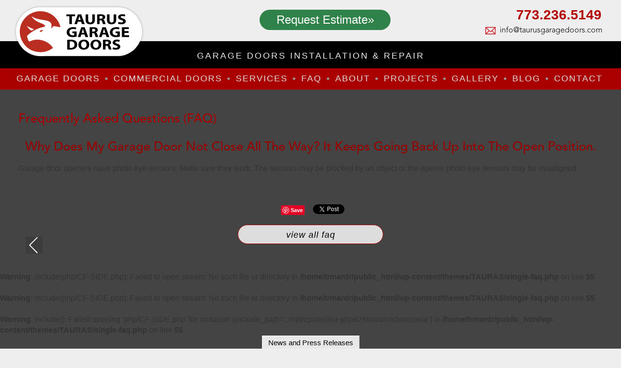

--- FILE ---
content_type: text/html; charset=UTF-8
request_url: https://taurusgaragedoors.com/faq/why-does-my-garage-door-not-close-all-the-way-it-keeps-going-back-up-into-the-open-position/
body_size: 11933
content:
 


<!doctype html>
<html lang="en-US">
<head>
<meta http-equiv="Content-Type" content="text/html; charset=utf-8">
<meta name="viewport" content="width=device-width, initial-scale=1.0, maximum-scale=3.0, user-scalable=3.0" />

<title>Chicago Garage Doors FAQ ✅ Taurus | Garage Door Repair, Replacement, Installation</title>
<meta name="description" content="At Taurus, we are the garage doors experts. We will help you to choose the type of door you need to fit perfectly into your house's style. Garage door repair, replacement, installation | Chicago Garage Doors FAQ ✅ Taurus" >



<link rel="preload stylesheet" type="text/css" href="/css/DS-2021.css?v=4"/>

<link rel="shortcut icon" href="/images/favicon.png" type="image/x-icon">
<!--<link rel="apple-touch-icon" href="/faviconApple.png">-->
<meta name="theme-color" content="#000"/>

<meta name="robots" content="index, follow">
<meta name="GOOGLEBOT" content="index, follow">


<!-- Google tag (gtag.js) -->
<script async src="https://www.googletagmanager.com/gtag/js?id=UA-193360501-1"></script>
<script>
  window.dataLayer = window.dataLayer || [];
  function gtag(){dataLayer.push(arguments);}
  gtag('js', new Date());

  gtag('config', 'UA-193360501-1');
</script>


<style id='global-styles-inline-css' type='text/css'>
:root{--wp--preset--aspect-ratio--square: 1;--wp--preset--aspect-ratio--4-3: 4/3;--wp--preset--aspect-ratio--3-4: 3/4;--wp--preset--aspect-ratio--3-2: 3/2;--wp--preset--aspect-ratio--2-3: 2/3;--wp--preset--aspect-ratio--16-9: 16/9;--wp--preset--aspect-ratio--9-16: 9/16;--wp--preset--color--black: #000000;--wp--preset--color--cyan-bluish-gray: #abb8c3;--wp--preset--color--white: #ffffff;--wp--preset--color--pale-pink: #f78da7;--wp--preset--color--vivid-red: #cf2e2e;--wp--preset--color--luminous-vivid-orange: #ff6900;--wp--preset--color--luminous-vivid-amber: #fcb900;--wp--preset--color--light-green-cyan: #7bdcb5;--wp--preset--color--vivid-green-cyan: #00d084;--wp--preset--color--pale-cyan-blue: #8ed1fc;--wp--preset--color--vivid-cyan-blue: #0693e3;--wp--preset--color--vivid-purple: #9b51e0;--wp--preset--gradient--vivid-cyan-blue-to-vivid-purple: linear-gradient(135deg,rgb(6,147,227) 0%,rgb(155,81,224) 100%);--wp--preset--gradient--light-green-cyan-to-vivid-green-cyan: linear-gradient(135deg,rgb(122,220,180) 0%,rgb(0,208,130) 100%);--wp--preset--gradient--luminous-vivid-amber-to-luminous-vivid-orange: linear-gradient(135deg,rgb(252,185,0) 0%,rgb(255,105,0) 100%);--wp--preset--gradient--luminous-vivid-orange-to-vivid-red: linear-gradient(135deg,rgb(255,105,0) 0%,rgb(207,46,46) 100%);--wp--preset--gradient--very-light-gray-to-cyan-bluish-gray: linear-gradient(135deg,rgb(238,238,238) 0%,rgb(169,184,195) 100%);--wp--preset--gradient--cool-to-warm-spectrum: linear-gradient(135deg,rgb(74,234,220) 0%,rgb(151,120,209) 20%,rgb(207,42,186) 40%,rgb(238,44,130) 60%,rgb(251,105,98) 80%,rgb(254,248,76) 100%);--wp--preset--gradient--blush-light-purple: linear-gradient(135deg,rgb(255,206,236) 0%,rgb(152,150,240) 100%);--wp--preset--gradient--blush-bordeaux: linear-gradient(135deg,rgb(254,205,165) 0%,rgb(254,45,45) 50%,rgb(107,0,62) 100%);--wp--preset--gradient--luminous-dusk: linear-gradient(135deg,rgb(255,203,112) 0%,rgb(199,81,192) 50%,rgb(65,88,208) 100%);--wp--preset--gradient--pale-ocean: linear-gradient(135deg,rgb(255,245,203) 0%,rgb(182,227,212) 50%,rgb(51,167,181) 100%);--wp--preset--gradient--electric-grass: linear-gradient(135deg,rgb(202,248,128) 0%,rgb(113,206,126) 100%);--wp--preset--gradient--midnight: linear-gradient(135deg,rgb(2,3,129) 0%,rgb(40,116,252) 100%);--wp--preset--font-size--small: 13px;--wp--preset--font-size--medium: 20px;--wp--preset--font-size--large: 36px;--wp--preset--font-size--x-large: 42px;--wp--preset--spacing--20: 0.44rem;--wp--preset--spacing--30: 0.67rem;--wp--preset--spacing--40: 1rem;--wp--preset--spacing--50: 1.5rem;--wp--preset--spacing--60: 2.25rem;--wp--preset--spacing--70: 3.38rem;--wp--preset--spacing--80: 5.06rem;--wp--preset--shadow--natural: 6px 6px 9px rgba(0, 0, 0, 0.2);--wp--preset--shadow--deep: 12px 12px 50px rgba(0, 0, 0, 0.4);--wp--preset--shadow--sharp: 6px 6px 0px rgba(0, 0, 0, 0.2);--wp--preset--shadow--outlined: 6px 6px 0px -3px rgb(255, 255, 255), 6px 6px rgb(0, 0, 0);--wp--preset--shadow--crisp: 6px 6px 0px rgb(0, 0, 0);}:where(.is-layout-flex){gap: 0.5em;}:where(.is-layout-grid){gap: 0.5em;}body .is-layout-flex{display: flex;}.is-layout-flex{flex-wrap: wrap;align-items: center;}.is-layout-flex > :is(*, div){margin: 0;}body .is-layout-grid{display: grid;}.is-layout-grid > :is(*, div){margin: 0;}:where(.wp-block-columns.is-layout-flex){gap: 2em;}:where(.wp-block-columns.is-layout-grid){gap: 2em;}:where(.wp-block-post-template.is-layout-flex){gap: 1.25em;}:where(.wp-block-post-template.is-layout-grid){gap: 1.25em;}.has-black-color{color: var(--wp--preset--color--black) !important;}.has-cyan-bluish-gray-color{color: var(--wp--preset--color--cyan-bluish-gray) !important;}.has-white-color{color: var(--wp--preset--color--white) !important;}.has-pale-pink-color{color: var(--wp--preset--color--pale-pink) !important;}.has-vivid-red-color{color: var(--wp--preset--color--vivid-red) !important;}.has-luminous-vivid-orange-color{color: var(--wp--preset--color--luminous-vivid-orange) !important;}.has-luminous-vivid-amber-color{color: var(--wp--preset--color--luminous-vivid-amber) !important;}.has-light-green-cyan-color{color: var(--wp--preset--color--light-green-cyan) !important;}.has-vivid-green-cyan-color{color: var(--wp--preset--color--vivid-green-cyan) !important;}.has-pale-cyan-blue-color{color: var(--wp--preset--color--pale-cyan-blue) !important;}.has-vivid-cyan-blue-color{color: var(--wp--preset--color--vivid-cyan-blue) !important;}.has-vivid-purple-color{color: var(--wp--preset--color--vivid-purple) !important;}.has-black-background-color{background-color: var(--wp--preset--color--black) !important;}.has-cyan-bluish-gray-background-color{background-color: var(--wp--preset--color--cyan-bluish-gray) !important;}.has-white-background-color{background-color: var(--wp--preset--color--white) !important;}.has-pale-pink-background-color{background-color: var(--wp--preset--color--pale-pink) !important;}.has-vivid-red-background-color{background-color: var(--wp--preset--color--vivid-red) !important;}.has-luminous-vivid-orange-background-color{background-color: var(--wp--preset--color--luminous-vivid-orange) !important;}.has-luminous-vivid-amber-background-color{background-color: var(--wp--preset--color--luminous-vivid-amber) !important;}.has-light-green-cyan-background-color{background-color: var(--wp--preset--color--light-green-cyan) !important;}.has-vivid-green-cyan-background-color{background-color: var(--wp--preset--color--vivid-green-cyan) !important;}.has-pale-cyan-blue-background-color{background-color: var(--wp--preset--color--pale-cyan-blue) !important;}.has-vivid-cyan-blue-background-color{background-color: var(--wp--preset--color--vivid-cyan-blue) !important;}.has-vivid-purple-background-color{background-color: var(--wp--preset--color--vivid-purple) !important;}.has-black-border-color{border-color: var(--wp--preset--color--black) !important;}.has-cyan-bluish-gray-border-color{border-color: var(--wp--preset--color--cyan-bluish-gray) !important;}.has-white-border-color{border-color: var(--wp--preset--color--white) !important;}.has-pale-pink-border-color{border-color: var(--wp--preset--color--pale-pink) !important;}.has-vivid-red-border-color{border-color: var(--wp--preset--color--vivid-red) !important;}.has-luminous-vivid-orange-border-color{border-color: var(--wp--preset--color--luminous-vivid-orange) !important;}.has-luminous-vivid-amber-border-color{border-color: var(--wp--preset--color--luminous-vivid-amber) !important;}.has-light-green-cyan-border-color{border-color: var(--wp--preset--color--light-green-cyan) !important;}.has-vivid-green-cyan-border-color{border-color: var(--wp--preset--color--vivid-green-cyan) !important;}.has-pale-cyan-blue-border-color{border-color: var(--wp--preset--color--pale-cyan-blue) !important;}.has-vivid-cyan-blue-border-color{border-color: var(--wp--preset--color--vivid-cyan-blue) !important;}.has-vivid-purple-border-color{border-color: var(--wp--preset--color--vivid-purple) !important;}.has-vivid-cyan-blue-to-vivid-purple-gradient-background{background: var(--wp--preset--gradient--vivid-cyan-blue-to-vivid-purple) !important;}.has-light-green-cyan-to-vivid-green-cyan-gradient-background{background: var(--wp--preset--gradient--light-green-cyan-to-vivid-green-cyan) !important;}.has-luminous-vivid-amber-to-luminous-vivid-orange-gradient-background{background: var(--wp--preset--gradient--luminous-vivid-amber-to-luminous-vivid-orange) !important;}.has-luminous-vivid-orange-to-vivid-red-gradient-background{background: var(--wp--preset--gradient--luminous-vivid-orange-to-vivid-red) !important;}.has-very-light-gray-to-cyan-bluish-gray-gradient-background{background: var(--wp--preset--gradient--very-light-gray-to-cyan-bluish-gray) !important;}.has-cool-to-warm-spectrum-gradient-background{background: var(--wp--preset--gradient--cool-to-warm-spectrum) !important;}.has-blush-light-purple-gradient-background{background: var(--wp--preset--gradient--blush-light-purple) !important;}.has-blush-bordeaux-gradient-background{background: var(--wp--preset--gradient--blush-bordeaux) !important;}.has-luminous-dusk-gradient-background{background: var(--wp--preset--gradient--luminous-dusk) !important;}.has-pale-ocean-gradient-background{background: var(--wp--preset--gradient--pale-ocean) !important;}.has-electric-grass-gradient-background{background: var(--wp--preset--gradient--electric-grass) !important;}.has-midnight-gradient-background{background: var(--wp--preset--gradient--midnight) !important;}.has-small-font-size{font-size: var(--wp--preset--font-size--small) !important;}.has-medium-font-size{font-size: var(--wp--preset--font-size--medium) !important;}.has-large-font-size{font-size: var(--wp--preset--font-size--large) !important;}.has-x-large-font-size{font-size: var(--wp--preset--font-size--x-large) !important;}
/*# sourceURL=global-styles-inline-css */
</style>
</head>

<body id="body">

<header>
<!--<div id="close-bar"></div>-->
<a class="skip-main" href="#main">Skip to main content</a>
<div class="MOBILE">
<div id="topNAV">
<div id="PHONE-BIG">
<a class="PHONE FlagNo phone" href="tel:17732365149">773.236.5149</a></div>
</div>
</div>


<div class="wrap">
<a href="/index.php" id="MyLogo">
<img class="Logo LogoPrint" src="/images/Logo.svg" width="333" height="130" alt="Garage Doors"/>
</a>

<!--<a id="SEARCHBOX" href="/search.php" tabindex="-1">search</a>
<a id="SEARCHBOX" class="NoPrinting" href="#" tabindex="-1">search</a>
<span id="SEARCHBX" class="NoPrinting noBg">
</span>
-->
<div class="EstimateBOXholder">
<a id="EstimateBOX" class="bookBTN" href="/contact" rel="nofollow">Request Estimate»</a>
</div>

<div id="PHONE-BIG" class="MainPhone">
<a class="PHONE FlagNo phone" href="tel:17732365149">773.236.5149</a><a class="email" href="mailto:info@taurusgaragedoors.com" target="_blank">info@taurusgaragedoors.com</a>
</div>
<hr class="spacer">
</div>




<div class="parallax parallax-page" id="parallax">
<span class='paraSpan'>GARAGE DOORS Installation &amp Repair</span><style>
.ContactBTN.actContact a, .AboutBTN.actAbout a, .ServicesBTN.actServices a, .AreaBTN.actArea a, 
.FaqBTN.actFaq a{color:#fff!important;}
</style>




<button  tabindex="-1"  id="accordiontext" class="accordion NoPrinting">MENU</button>
<div class="panel">

<ul class="nav-menu mainmenu">
<!--
<li class="HomeBTN"><a href="/">Home</a></li>

-->

<li class="DoorsBTN"><a href="/garagedoors/" rel="canonical"><!--Residential-->Garage Doors</a>
<ul class="Sub">
<li><a href="/garagedoorcollections/modern/">Modern Garage Doors</a></li>
<li><a href="/garagedoorcollections/traditional/">Traditional Garage Doors</a></li>
<li><a href="/garagedoorcollections/wood/">Classic Wood Garage Doors</a></li>
<li><a href="/garagedoorcollections/contemporary-wood/">Contemporary Garage Doors</a></li>
<li><a href="/services/garage-doors-opener-installation">Garage Door Openers</a></li>
<!--
<li><a href="/services/garage-door-inspection-and-maintenance">Inspection  &amp;  Maintenance</a></li>
<li><a href="/services/garage-door-repair">Garage Door Repair</a></li>
-->
</ul>
</li>

<!--<li class="residential-garage-door-services"><a href="/services/residential-garage-door-services">Residential</a></li>-->

<li class="CommercialBTN"><a href="/services/commercial-garage-door-services" rel="canonical">Commercial Doors</a>
<ul class="Sub">
	<li class="cat-item cat-item-136"><a href="https://taurusgaragedoors.com/commercialgaragedoors/full-view-aluminum/">Full-View Aluminum</a>
</li>
	<li class="cat-item cat-item-134"><a href="https://taurusgaragedoors.com/commercialgaragedoors/insulated-sandwich/">Insulated Sandwich</a>
</li>
	<li class="cat-item cat-item-135"><a href="https://taurusgaragedoors.com/commercialgaragedoors/ribbed-steel/">Ribbed Steel</a>
</li>
	<li class="cat-item cat-item-158"><a href="https://taurusgaragedoors.com/commercialgaragedoors/rolling-doors/">Rolling Doors</a>
</li>
	<li class="cat-item cat-item-148"><a href="https://taurusgaragedoors.com/commercialgaragedoors/operators/">Operators</a>
</li>
<!--<li class="all"><a href="/commercial/">All</a></li>-->




</ul>
</li>


<li class="n-home ServicesBTN "><a href="/garage-doors-services" rel="canonical">Services</a>
<ul class="Sub">
<li class="garage-door-repair"><a href="/services/garage-door-repair" rel="canonical"><span class="smallPhone">
Garage Door </span>Repair</a></li>

<li class="garage-door-installation"><a href="/services/garage-door-installation" rel="canonical">
<span class="smallPhone">Garage Door </span>Installation</a></li>

<li class="garage-door-inspection-and-maintenance"><a href="/services/garage-door-inspection-and-maintenance" rel="canonical">Garage Door Inspection</a></li>

<li class="garage-door-maintenance-and-repair-in-the-chicagoland-area"><a href="/services/garage-door-maintenance-and-repair-in-the-chicagoland-area" rel="canonical">Garage Door  Maintenance</a></li>
</ul>
</li>


<li class="FaqBTN " rel="canonical"><a href="/faq/">FAQ</a></li>
<!--<li class="ResidentialBTN"><a class="hasChildren" href="/residential-garage-doors/">Residential</a> 
<li class="CommerciaBTN"><a class="hasChildren" href="/commercial-garage-doors/">Commercial</a>
<li class="ServicesBTN"><a class="hasChildren" href="/garage-door-services/">Services</a>
<ul class="Sub">
</ul>


</li>

<li class="NewsBTN"><a href="/news/">News</a></li>-->
<li class="AboutBTN  hasChildren" rel="canonical"><a href="/about-taurus-garage-doors">About</a>
<ul class="Sub">
<li><a href="/about-taurus-garage-doors/" rel="canonical">About Taurus Garage Doors</a></li>
<li><a href="/reviews/">Reviews / Testimonials</a></li>
</ul>
</li>

<!--
<li class="n-home Wide COMP AreaBTN ">
<a href="/service-area/">Service Area</a>


<ul class="ulWide">
<li><a href='/garage-door-service-area/algonquin?garagedoor=algonquin' title='algonquin, IL Taurus Garage Doors'>algonquin</a></li><li><a href='/garage-door-service-area/alsip?garagedoor=alsip' title='alsip, IL Taurus Garage Doors'>alsip</a></li><li><a href='/garage-door-service-area/arlington-heights?garagedoor=arlington-heights' title='arlington heights, IL Taurus Garage Doors'>arlington heights</a></li><li><a href='/garage-door-service-area/aurora?garagedoor=aurora' title='aurora, IL Taurus Garage Doors'>aurora</a></li><li><a href='/garage-door-service-area/barrington?garagedoor=barrington' title='barrington, IL Taurus Garage Doors'>barrington</a></li><li><a href='/garage-door-service-area/barrington-hills?garagedoor=barrington-hills' title='barrington hills, IL Taurus Garage Doors'>barrington hills</a></li><li><a href='/garage-door-service-area/bartlett?garagedoor=bartlett' title='bartlett, IL Taurus Garage Doors'>bartlett</a></li><li><a href='/garage-door-service-area/bedford-park?garagedoor=bedford-park' title='bedford park, IL Taurus Garage Doors'>bedford park</a></li><li><a href='/garage-door-service-area/bensenville?garagedoor=bensenville' title='bensenville, IL Taurus Garage Doors'>bensenville</a></li><li><a href='/garage-door-service-area/berkeley?garagedoor=berkeley' title='berkeley, IL Taurus Garage Doors'>berkeley</a></li><li><a href='/garage-door-service-area/berwyn?garagedoor=berwyn' title='berwyn, IL Taurus Garage Doors'>berwyn</a></li><li><a href='/garage-door-service-area/bridgeview?garagedoor=bridgeview' title='bridgeview, IL Taurus Garage Doors'>bridgeview</a></li><li><a href='/garage-door-service-area/broadview?garagedoor=broadview' title='broadview, IL Taurus Garage Doors'>broadview</a></li><li><a href='/garage-door-service-area/brookfield?garagedoor=brookfield' title='brookfield, IL Taurus Garage Doors'>brookfield</a></li><li><a href='/garage-door-service-area/buffalo-grove?garagedoor=buffalo-grove' title='buffalo grove, IL Taurus Garage Doors'>buffalo grove</a></li><li><a href='/garage-door-service-area/burbank?garagedoor=burbank' title='burbank, IL Taurus Garage Doors'>burbank</a></li><li><a href='/garage-door-service-area/burr-ridge?garagedoor=burr-ridge' title='burr ridge, IL Taurus Garage Doors'>burr ridge</a></li><li><a href='/garage-door-service-area/calumet-park?garagedoor=calumet-park' title='calumet park, IL Taurus Garage Doors'>calumet park</a></li><li><a href='/garage-door-service-area/carpentersville?garagedoor=carpentersville' title='carpentersville, IL Taurus Garage Doors'>carpentersville</a></li><li><a href='/garage-door-service-area/chicago?garagedoor=chicago' title='chicago, IL Taurus Garage Doors'>chicago</a></li><li><a href='/garage-door-service-area/cicero?garagedoor=cicero' title='cicero, IL Taurus Garage Doors'>cicero</a></li><li><a href='/garage-door-service-area/countryside?garagedoor=countryside' title='countryside, IL Taurus Garage Doors'>countryside</a></li><li><a href='/garage-door-service-area/darien?garagedoor=darien' title='darien, IL Taurus Garage Doors'>darien</a></li><li><a href='/garage-door-service-area/deer-park?garagedoor=deer-park' title='deer park, IL Taurus Garage Doors'>deer park</a></li><li><a href='/garage-door-service-area/deerfield?garagedoor=deerfield' title='deerfield, IL Taurus Garage Doors'>deerfield</a></li><li><a href='/garage-door-service-area/des-plaines?garagedoor=des-plaines' title='des plaines, IL Taurus Garage Doors'>des plaines</a></li><li><a href='/garage-door-service-area/downers-grove?garagedoor=downers-grove' title='downers grove, IL Taurus Garage Doors'>downers grove</a></li><li><a href='/garage-door-service-area/dundee?garagedoor=dundee' title='dundee, IL Taurus Garage Doors'>dundee</a></li><li><a href='/garage-door-service-area/elgin?garagedoor=elgin' title='elgin, IL Taurus Garage Doors'>elgin</a></li><li><a href='/garage-door-service-area/elk-grove-village?garagedoor=elk-grove-village' title='elk grove village, IL Taurus Garage Doors'>elk grove village</a></li><li><a href='/garage-door-service-area/elmwood-park?garagedoor=elmwood-park' title='elmwood park, IL Taurus Garage Doors'>elmwood park</a></li><li><a href='/garage-door-service-area/evanston?garagedoor=evanston' title='evanston, IL Taurus Garage Doors'>evanston</a></li><li><a href='/garage-door-service-area/evergreen-park?garagedoor=evergreen-park' title='evergreen park, IL Taurus Garage Doors'>evergreen park</a></li><li><a href='/garage-door-service-area/forest-park?garagedoor=forest-park' title='forest park, IL Taurus Garage Doors'>forest park</a></li><li><a href='/garage-door-service-area/franklin-park?garagedoor=franklin-park' title='franklin park, IL Taurus Garage Doors'>franklin park</a></li><li><a href='/garage-door-service-area/geneva?garagedoor=geneva' title='geneva, IL Taurus Garage Doors'>geneva</a></li><li><a href='/garage-door-service-area/glencoe?garagedoor=glencoe' title='glencoe, IL Taurus Garage Doors'>glencoe</a></li><li><a href='/garage-door-service-area/glenview?garagedoor=glenview' title='glenview, IL Taurus Garage Doors'>glenview</a></li><li><a href='/garage-door-service-area/gurnee?garagedoor=gurnee' title='gurnee, IL Taurus Garage Doors'>gurnee</a></li><li><a href='/garage-door-service-area/hanover-park?garagedoor=hanover-park' title='hanover park, IL Taurus Garage Doors'>hanover park</a></li><li><a href='/garage-door-service-area/harwood-heights?garagedoor=harwood-heights' title='harwood heights, IL Taurus Garage Doors'>harwood heights</a></li><li><a href='/garage-door-service-area/hickory-hills?garagedoor=hickory-hills' title='hickory hills, IL Taurus Garage Doors'>hickory hills</a></li><li><a href='/garage-door-service-area/highland-park?garagedoor=highland-park' title='highland park, IL Taurus Garage Doors'>highland park</a></li><li><a href='/garage-door-service-area/hodgkins?garagedoor=hodgkins' title='hodgkins, IL Taurus Garage Doors'>hodgkins</a></li><li><a href='/garage-door-service-area/hoffman-estates?garagedoor=hoffman-estates' title='hoffman estates, IL Taurus Garage Doors'>hoffman estates</a></li><li><a href='/garage-door-service-area/huntley?garagedoor=huntley' title='huntley, IL Taurus Garage Doors'>huntley</a></li><li><a href='/garage-door-service-area/indian-head-park?garagedoor=indian-head-park' title='indian head park, IL Taurus Garage Doors'>indian head park</a></li><li><a href='/garage-door-service-area/itasca?garagedoor=itasca' title='itasca, IL Taurus Garage Doors'>itasca</a></li><li><a href='/garage-door-service-area/justice?garagedoor=justice' title='justice, IL Taurus Garage Doors'>justice</a></li><li><a href='/garage-door-service-area/kenilworth?garagedoor=kenilworth' title='kenilworth, IL Taurus Garage Doors'>kenilworth</a></li><li><a href='/garage-door-service-area/la-grange?garagedoor=la-grange' title='la grange, IL Taurus Garage Doors'>la grange</a></li><li><a href='/garage-door-service-area/lake-forest?garagedoor=lake-forest' title='lake forest, IL Taurus Garage Doors'>lake forest</a></li><li><a href='/garage-door-service-area/lake-in-the-hills?garagedoor=lake-in-the-hills' title='lake in the hills, IL Taurus Garage Doors'>lake in the hills</a></li><li><a href='/garage-door-service-area/lake-villa?garagedoor=lake-villa' title='lake villa, IL Taurus Garage Doors'>lake villa</a></li><li><a href='/garage-door-service-area/lake-zurich?garagedoor=lake-zurich' title='lake zurich, IL Taurus Garage Doors'>lake zurich</a></li><li><a href='/garage-door-service-area/lemon?garagedoor=lemon' title='lemon, IL Taurus Garage Doors'>lemon</a></li><li><a href='/garage-door-service-area/libertyville?garagedoor=libertyville' title='libertyville, IL Taurus Garage Doors'>libertyville</a></li><li><a href='/garage-door-service-area/lincolnwood?garagedoor=lincolnwood' title='lincolnwood, IL Taurus Garage Doors'>lincolnwood</a></li><li><a href='/garage-door-service-area/lyons?garagedoor=lyons' title='lyons, IL Taurus Garage Doors'>lyons</a></li><li><a href='/garage-door-service-area/maine-township?garagedoor=maine-township' title='maine township, IL Taurus Garage Doors'>maine township</a></li><li><a href='/garage-door-service-area/melrose-park?garagedoor=melrose-park' title='melrose park, IL Taurus Garage Doors'>melrose park</a></li><li><a href='/garage-door-service-area/montgomery?garagedoor=montgomery' title='montgomery, IL Taurus Garage Doors'>montgomery</a></li><li><a href='/garage-door-service-area/morton-grove?garagedoor=morton-grove' title='morton grove, IL Taurus Garage Doors'>morton grove</a></li><li><a href='/garage-door-service-area/mount-prospect?garagedoor=mount-prospect' title='mount prospect, IL Taurus Garage Doors'>mount prospect</a></li><li><a href='/garage-door-service-area/naperville?garagedoor=naperville' title='naperville, IL Taurus Garage Doors'>naperville</a></li><li><a href='/garage-door-service-area/niles?garagedoor=niles' title='niles, IL Taurus Garage Doors'>niles</a></li><li><a href='/garage-door-service-area/north-lake?garagedoor=north-lake' title='north lake, IL Taurus Garage Doors'>north lake</a></li><li><a href='/garage-door-service-area/northbrook?garagedoor=northbrook' title='northbrook, IL Taurus Garage Doors'>northbrook</a></li><li><a href='/garage-door-service-area/oak-lawn?garagedoor=oak-lawn' title='oak lawn, IL Taurus Garage Doors'>oak lawn</a></li><li><a href='/garage-door-service-area/oak-park?garagedoor=oak-park' title='oak park, IL Taurus Garage Doors'>oak park</a></li><li><a href='/garage-door-service-area/palatine?garagedoor=palatine' title='palatine, IL Taurus Garage Doors'>palatine</a></li><li><a href='/garage-door-service-area/palos-hills?garagedoor=palos-hills' title='palos hills, IL Taurus Garage Doors'>palos hills</a></li><li><a href='/garage-door-service-area/palos-park?garagedoor=palos-park' title='palos park, IL Taurus Garage Doors'>palos park</a></li><li><a href='/garage-door-service-area/palos-township?garagedoor=palos-township' title='palos township, IL Taurus Garage Doors'>palos township</a></li><li><a href='/garage-door-service-area/park-ridge?garagedoor=park-ridge' title='park ridge, IL Taurus Garage Doors'>park ridge</a></li><li><a href='/garage-door-service-area/river-forest?garagedoor=river-forest' title='river forest, IL Taurus Garage Doors'>river forest</a></li><li><a href='/garage-door-service-area/riverside?garagedoor=riverside' title='riverside, IL Taurus Garage Doors'>riverside</a></li><li><a href='/garage-door-service-area/rolling-meadows?garagedoor=rolling-meadows' title='rolling meadows, IL Taurus Garage Doors'>rolling meadows</a></li><li><a href='/garage-door-service-area/roselle?garagedoor=roselle' title='roselle, IL Taurus Garage Doors'>roselle</a></li><li><a href='/garage-door-service-area/rosemont?garagedoor=rosemont' title='rosemont, IL Taurus Garage Doors'>rosemont</a></li><li><a href='/garage-door-service-area/schaumburg?garagedoor=schaumburg' title='schaumburg, IL Taurus Garage Doors'>schaumburg</a></li><li><a href='/garage-door-service-area/schiller-park?garagedoor=schiller-park' title='schiller park, IL Taurus Garage Doors'>schiller park</a></li><li><a href='/garage-door-service-area/south-barrington?garagedoor=south-barrington' title='south barrington, IL Taurus Garage Doors'>south barrington</a></li><li><a href='/garage-door-service-area/streamwood?garagedoor=streamwood' title='streamwood, IL Taurus Garage Doors'>streamwood</a></li><li><a href='/garage-door-service-area/summit?garagedoor=summit' title='summit, IL Taurus Garage Doors'>summit</a></li><li><a href='/garage-door-service-area/vernon-hills?garagedoor=vernon-hills' title='vernon hills, IL Taurus Garage Doors'>vernon hills</a></li><li><a href='/garage-door-service-area/westchester?garagedoor=westchester' title='westchester, IL Taurus Garage Doors'>westchester</a></li><li><a href='/garage-door-service-area/western-springs?garagedoor=western-springs' title='western springs, IL Taurus Garage Doors'>western springs</a></li><li><a href='/garage-door-service-area/wheeling?garagedoor=wheeling' title='wheeling, IL Taurus Garage Doors'>wheeling</a></li><li><a href='/garage-door-service-area/willow-springs?garagedoor=willow-springs' title='willow springs, IL Taurus Garage Doors'>willow springs</a></li><li><a href='/garage-door-service-area/wilmette?garagedoor=wilmette' title='wilmette, IL Taurus Garage Doors'>wilmette</a></li><li><a href='/garage-door-service-area/winnetka?garagedoor=winnetka' title='winnetka, IL Taurus Garage Doors'>winnetka</a></li><li><a href='/garage-door-service-area/wood-dale?garagedoor=wood-dale' title='wood dale, IL Taurus Garage Doors'>wood dale</a></li><li><a href='/garage-door-service-area/woodridge?garagedoor=woodridge' title='woodridge, IL Taurus Garage Doors'>woodridge</a></li><li><a href='/garage-door-service-area/worth?garagedoor=worth' title='worth, IL Taurus Garage Doors'>worth</a></li></ul> 
</li>

-->
<li class="ProjectsBTN"><a href="/projects/" rel="canonical">Projects</a></li>
<li class="GalleryBTN"><a href="/garage-door-gallery/" rel="canonical">Gallery</a></li>
<li class="BlogBTN"><a href="/blog-tauras-garage-doors/" rel="canonical">Blog</a></li>
<li class="ContactBTN "><a href="/contact/" rel="nofollow">Contact</a></li>
</ul>        
</div>


<div class="silverLine"></div>
</div>

<!--<meta name="facebook-domain-verification" content="qgy6a9ary4rrnry6twq7i5w7fimfyg" />-->

</header>

<div id="city"></div>


<script type="text/javascript" src="/js/jquery-3.5.0.min.js"></script>
<script type="text/javascript" src="/js/jquery-migrate-1.4.1.min.js"></script>
<script src="/plugins/swipebox/jquery.swipebox.min.js"></script>
<link rel="stylesheet" href="/plugins/swipebox/swipebox-MR.css">
<!--<link rel="canonical" href="/"> -->






<style>
body #BUTTONS-TOP .NewsBTN{color: #FFFFFF;background-image: url(/images/opacity-Dark44.png);}


.widget_text,
.widget_recent_entries,
.widget_calendar,
.ngg_images,
.widget_nav_menu, .taxonomytreesposttype {display:none;}

.SIDE .RECENT-POSTS, .SIDE .News {display:block;}
body article {margin-bottom:0;padding-bottom:0;padding-top:0;}
.entry-header {margin-top: 0px;margin-bottom:15px;}
body .MAINBODY h3 {border-top:none;margin-top: 15px; }

body #CONTENT-page  h1 {color:#900;}
.MAINBODY {padding-bottom:0;}
.LEFT p a{color:#900!important;}
</style>




<div id="CONTENT-page" class="block">
<div class="MAINBODY">
<div class="Watermark">
<div class="spacer" style="height:20px;"></div>

<h2>Frequently Asked Questions (FAQ) </h2>

<h1>Why does my garage door not close all the way? It keeps going back up into the open position.</h1>
<p>Garage door openers have photo eye sensors. Make sure they work. The sensors may be blocked by an object or the opener photo eye sensors may be misaligned.</p>
               



<div class="spacer" style="height:40px;"></div>
<style>
.Social-Likes {
	display: block;
	clear:both;
	height: auto;
	width: 100%;
	max-width:100%;
	z-index:99;
	padding: 2px;
	border-radius:3px;
	margin:auto;
	margin-top:5px;margin-bottom:15px;
	text-align:center;
}

.Social-Likes a{
margin:2px; margin-bottom:8px;margin-right:2px;float:left;
}

.FB-Like{
margin-right:0px;float:left;
}
bady .wp_social_share_facebook wpsh_item{width:114px;}

.FOOTER-MAP .Social-Likes{display:none;}


.LikeFacebook{
	display: inline-block;
	height: 25px;
	width: 135px;
	vertical-align: top;
}
.LikeGoogle{display: inline-block;height: 25px; width: 60px;margin-right:5px;vertical-align: top;}
.LikePinterest{display: inline-block;height: 25px; width:70px;vertical-align: top;}
.LikeGoogle{display: inline-block;height: 25px; width:60px;vertical-align: top;}

@media (max-width: 250px) {
.Social-Likes {display: none;}
}
</style>






<div class="Social-Likes"> 

<!--<div class="FB-Like">
<script src="https://connect.facebook.net/en_US/all.js#xfbml=1"></script>
<fb:like href="" send="true" layout="button_count" width="85" show_faces="false" action="like" font="arial" target="_blank" ></fb:like>
</div>
-->


<div class="LikePinterest">
<script async defer src="//assets.pinterest.com/js/pinit.js"></script>
<a data-pin-do="buttonBookmark" data-pin-save="true" href="https://www.pinterest.com/pin/create/button/"></a>
</div>



<div class="LikePinterest"> 
<a href="https://twitter.com/share" class="twitter-share-button" data-via="strategicspets" data-lang="en">Tweet</a>
<script>!function(d,s,id){var js,fjs=d.getElementsByTagName(s)[0],p=/^http:/.test(d.location)?'http':'https';if(!d.getElementById(id)){js=d.createElement(s);js.id=id;js.src=p+'://platform.twitter.com/widgets.js';fjs.parentNode.insertBefore(js,fjs);}}(document, 'script', 'twitter-wjs');</script>
</div>


 

</div>

<a class="BTN QUOTE-BTN smallBTN" href="/frequently-asked-questions-faq/" title="All FAQ">View All FAQ</a>

<a class="GoBack" href="javascript:history.go(-1)" title="Return to the previous page">back</a>

</div></div>




<div class="SIDE">
<div class="spacer" style="height:10px;"></div>
<br />
<b>Warning</b>:  include(php/CF-SIDE.php): Failed to open stream: No such file or directory in <b>/home/trmardr/public_html/wp-content/themes/TAURAS/single-faq.php</b> on line <b>55</b><br />
<br />
<b>Warning</b>:  include(php/CF-SIDE.php): Failed to open stream: No such file or directory in <b>/home/trmardr/public_html/wp-content/themes/TAURAS/single-faq.php</b> on line <b>55</b><br />
<br />
<b>Warning</b>:  include(): Failed opening 'php/CF-SIDE.php' for inclusion (include_path='.:/opt/cpanel/ea-php82/root/usr/share/pear') in <b>/home/trmardr/public_html/wp-content/themes/TAURAS/single-faq.php</b> on line <b>55</b><br />
<style>
.RIGHT  .SubNavList .TaxonomyNews li a, .RIGHT .SubNavList ul li {width:100%;}
.RECENT-POSTS-GH a {
    display: block;
    padding-bottom: 10px;
    font-size: 13px;
    text-decoration: none;
}
</style>

<div id="SEARCH">
</div>

<div id="sidebar">
<div class="SubNavList News">
<ul class="TaxonomyNews">
<li><a href="/glenview-haus-news/">News and Press Releases</a></li>
</ul><div class="spacer"></div>
</div>
   
<div class="RECENT-POSTS-GH News">
</div>


<div class="SubNavList Articles">
<ul class="TaxonomyNews">
<li><a href="/news/articles/">Articles</a></li>
</ul><div class="spacer"></div>
</div>

<div class="RECENT-POSTS-GH Articles">
</div>


<div class="SubNavList FAQ">
<ul class="TaxonomyNews">
<li><a href="/faq/">FAQ</a></li>
</ul>
<div class="spacer"></div>
</div>

<div class="RECENT-POSTS-GH FAQ">
<a href="/door-faqs/euro-technology-front-doors-faq/">Front Wood Doors FAQ</a>
<a href="/door-faqs/pivot-doors-faq/">Pivot Doors FAQ</a>
<a href="/door-faqs/custom-modern-interior-doors-faq/">Custom Modern Interior Doors FAQ</a>
<a href="/door-faqs/eco-veneer-modern-interior-doors-faq/">Modern Eco Interior Doors FAQ</a>
</div>




<div id="primary" class="widget-area" role="complementary">
			<ul class="xoxo">

			</ul>
		</div><!-- #primary .widget-area -->




 




</ul>

<div class="spacer"></div>
</div></div>


</div>
<!--
<div class="MOBILE1 gray-block center ServicesBottom" style="background-color:#ccc;padding:20px 1%;">
<h3 style="margin: 0 0 10px 0;">Services</h3>
<ul class="SubNavList">
</ul>
<hr class="spacer sp20">
</div>
-->




<footer>

<a tabindex="-1" id="backToTop" class="smoothScroll backToTop" href="#body">top</a>

<nav id="BOTTOM-NAV"  role="navigation">


 
<div id="SiteMap">
<!--
<a href="/news/">News </a>
<a href="/site-map/">Site Map </a>
<a href="/wp-admin/">Login </a>
-->
</div> 
</nav>

 
<div id="FOOTER" class="NoPrinting">
<hr class="spacer sp30">
<a tabindex="-1" href="/" id="FooterLogo"><img src="/images/24hours_white.png" alt="Garage Doors 24 hours service available" class="Logo" width="100" height="100" data-pin-nopin="true"></a>

<a style="color:#000;display:block;width:200px;height:20px;margin:auto;line-height:20px;" href="/wp-admin" rel="nofollow">.</a>
<!--
<hr class="spacer sp5">
<ul class="nav-bottom">
<li class="CabinetsBTN"><a href="/doors/">Doors</a></li>
<li class="CabinetsBTN"><a href="/windows/">Windows</a></li>
<li class="CabinetsBTN"><a href="/millwork/">Millwork</a></li>
<li class="GalleryBTN"><a href="/gallery/">Gallery</a></li>
<li class="CompanyBTN"><a href="/about/">Company</a></li>
<li class="CompanyBTN"><a href="/news/">News</a></li>
<li class="CompanyBTN"><a href="/faq/">FAQ</a></li>
<li class="CompanyBTN"><a href="/reviews/">Reviews</a></li>
<li class="ContactBTN"><a href="/contact/" rel="nofollow">Contact</a></li>
</ul>
-->

<hr class="spacer">

<p style="text-align:center!important;">
&nbsp; &copy; 2022

 
<!--<script type="text/javascript"> 
var d = new Date();
document.write(" " + d.getFullYear());
</script>-->


Taurus Garage Doors <br class="MOBILE" />
<span class="dot COMP"></span> 
All Rights Reserved <br class="MOBILE" />
<span class="dot COMP"></span> 
<a href="https://www.google.com/maps/place/Taurus+Garage+Doors/@42.0769445,-87.8874155,11z/data=!4m5!3m4!1s0x0:0x20d7b03ccb68381d!8m2!3d42.0769445!4d-87.8874155" target="_blank" rel="noopener"> 

<!--9721 Bianco Terr.,   -->Glenview, Illinois <!--60016 --></a><br class="MOBILE" />
<span class="dotD COMP">&nbsp;&nbsp;</span> 
<a class="PHONE FlagNo phone" href="tel:17732365149">773.236.5149</a> <br class="MOBILE" /> 
<span class="dotD COMP NoiPAD">&nbsp;&nbsp;</span> 
<a class="email" href="mailto:info@taurusgaragedoors.com" target="_blank">info@taurusgaragedoors.com</a>
<br class="MOBILE" />
</p>
<p>Monday - Friday: 7:30am - 7:30pm <br class="MOBILE" /><span class="dot COMP"></span> Saturday: 8:00am-3:00pm</p>





<hr class="spacer">

<div id="Social">

<a class="Icon mail"  href="mailto:info@taurusgaragedoors.com" target="_blank"  title="email"><img src="/images/social/svg/mail.svg" alt="Mail Icon" width="40" height="40"/></a>

<a class="Icon facebook"  href="https://www.facebook.com/taurusgaragedoors" target="_blank" rel="noreferrer"><img src="/images/social/svg/facebook.svg" alt="Facebook Icon" width="40" height="40"/></a>


<a class="Icon instagram" href="https://www.instagram.com/taurus_garage_doors/" target="_blank" rel="noreferrer"><img src="/images/social/svg/instagram.svg"   alt="Instagram Icon" width="40" height="40"/></a>


<a class="Icon youtube" href="https://www.youtube.com/@Taurus-Garage-Doors" target="_blank" rel="noreferrer"><img src="/images/social/svg/youtube.svg" alt="YouTube Icon" width="40" height="40"/></a>


<a class="Icon houzz" href="https://www.houzz.com/professionals/garage-door-sales-and-installation/taurus-group-garage-doors-pfvwus-pf~1329244864" target="_blank" rel="noreferrer"><img src="/images/social/svg/houzz.svg" alt="Houzz Icon" width="40" height="40"/></a>

<a class="Icon pinterest" href="https://www.pinterest.com/taurusgaragedoors/_saved/" target="_blank" rel="noreferrer"><img src="/images/social/svg/pinterest.svg"   alt="Pinterest"  width="40" height="40"/></a>



<!--
<a class="Icon linkedin" href="https://www.linkedin.com/in/mike-reyfman-a850485/" target="_blank" rel="noreferrer"><img src="/images/social/svg/linkedin.svg"   alt="LinkedIn Icon" width="40" height="40"/></a>


<a class="Icon" href="https://twitter.com/QWDinc" target="_blank" rel="noreferrer"><img src="/images/social/svg/twitter.svg" alt="Twitter Icon" width="40" height="40"/></a>








<a class="Icon yelp" href="https://www.yelp.com/biz/ernestrust-usa-modern-custom-cabinets-chicago" target="_blank" rel="noreferrer"><img src="/images/social/svg/yelp.svg"   alt="Yelp Icon" width="40" height="40"/></a>



<a class="Icon" href="https://www.flickr.com/photos/ernestrustusa/" target="_blank" rel="noreferrer"><img src="/images/social/svg/flickr.svg"   alt="Flickr Icon" width="40" height="40"/></a>



<a class="Icon" href="https://ernestrustusa.tumblr.com/" target="_blank" rel="noreferrer"><img src="/images/social/svg/tumblr.svg"   alt="Tumblr Icon" width="40" height="40"/></a>

<a class="Icon livejournal" href="https://ernestrustusa.livejournal.com/" target="_blank"rel="noreferrer"><img src="/images/social/svg/livejournal.svg"   alt="livejournal"/></a>


-->


 
 
</div>
<hr class="spacer sp15">

<h5>We are proud to get trust and recognition working as a reliable local business since 2016</h5>

<style>
.HORMANNBoxFooter{text-align:center;display:block;width:100%;padding:20px 3%;position:relative;z-index:2;}
.HORMANNBoxFooter img{ display: inline-block; vertical-align: middle;margin:3px 10px;max-width:50px;}
.HORMANNBoxFooter p{color:#f6ae24!important;}
</style>

<div class="HORMANNBoxFooter">
<hr class="spacer"/>
<img src="/images/HORMANN-logo-50.jpg" width="33" height="30"  alt="HORMANN Garage Doors">
<p>Taurus Garage Doors is Authorized Dealer of HORMANN&#8482; Garage Doors</p>
</div>


<hr class="spacer sp10"/> 

<div class="Forth">
<a href="https://g.page/taurus-garage-doors/review?kd" target="_blank" rel="noopener">
<img class="ReviewIMG" src="/images/google-review.png" width="100" height="45"  alt="Post Review - Google Logo"/><br/>Post Review on Google&raquo;<br/><br/>
</a>
</div>

<hr class="spacer sp10"/> 

 
 
 
 <!--
 <a href="/sitemap.php">sitemap</a> 
 
<hr class="spacer">  
<a href="/sitemap/">sitemap</a> <span class="dot">&nbsp;</span> 

<a href="/privacy-policy/ ">privacy policy</a>    
<hr class="spacer sp50">


 
        
<hr class="spacer sp20" />       
<a class="credit" href="https://www.margaritareyfman.com" target="_blank" rel="noopener">© Design by M &amp; M Art Studio </a>-->
<hr class="spacer sp20">
<img src="/images/google-guaranteed-ft.png" alt="google-guaranteed" class="Logo" width="100" height="100">
<hr class="spacer sp20">
<style>
ul.ulSEO li{display:inline-block;}
#FOOTER ul.ulSEO li a{color: #ccc;padding:0 5px;}
#FOOTER ul.ulSEO li a:hover{color: #fff;}
#FOOTER p.titleSEO{color: #999;}
</style>


<p class="titleSEO" style="margin-bottom:0;">Featured Garage Door Project:</p> 

<ul class="ulSEO">	<li class="cat-item cat-item-127"><a href="https://taurusgaragedoors.com/garage-door-service-area/algonquin/">Algonquin</a>
</li>
	<li class="cat-item cat-item-128"><a href="https://taurusgaragedoors.com/garage-door-service-area/alsip/">Alsip</a>
</li>
	<li class="cat-item cat-item-129"><a href="https://taurusgaragedoors.com/garage-door-service-area/garage-doors-arlington-heights/">Arlington Heights</a>
</li>
	<li class="cat-item cat-item-130"><a href="https://taurusgaragedoors.com/garage-door-service-area/aurora/">Aurora</a>
</li>
	<li class="cat-item cat-item-124"><a href="https://taurusgaragedoors.com/garage-door-service-area/barrington/">Barrington</a>
</li>
	<li class="cat-item cat-item-125"><a href="https://taurusgaragedoors.com/garage-door-service-area/barrington-hills/">Barrington Hills</a>
</li>
	<li class="cat-item cat-item-123"><a href="https://taurusgaragedoors.com/garage-door-service-area/bartlett/">Bartlett</a>
</li>
	<li class="cat-item cat-item-121"><a href="https://taurusgaragedoors.com/garage-door-service-area/bedford-park/">Bedford Park</a>
</li>
	<li class="cat-item cat-item-122"><a href="https://taurusgaragedoors.com/garage-door-service-area/bensenville/">Bensenville</a>
</li>
	<li class="cat-item cat-item-117"><a href="https://taurusgaragedoors.com/garage-door-service-area/berkeley/">Berkeley</a>
</li>
	<li class="cat-item cat-item-118"><a href="https://taurusgaragedoors.com/garage-door-service-area/berwyn/">Berwyn</a>
</li>
	<li class="cat-item cat-item-119"><a href="https://taurusgaragedoors.com/garage-door-service-area/bridgeview/">Bridgeview</a>
</li>
	<li class="cat-item cat-item-120"><a href="https://taurusgaragedoors.com/garage-door-service-area/broadview/">Broadview</a>
</li>
	<li class="cat-item cat-item-115"><a href="https://taurusgaragedoors.com/garage-door-service-area/brookfield/">Brookfield</a>
</li>
	<li class="cat-item cat-item-116"><a href="https://taurusgaragedoors.com/garage-door-service-area/garage-doors-buffalo-grove/">Buffalo Grove</a>
</li>
	<li class="cat-item cat-item-113"><a href="https://taurusgaragedoors.com/garage-door-service-area/burbank/">Burbank</a>
</li>
	<li class="cat-item cat-item-114"><a href="https://taurusgaragedoors.com/garage-door-service-area/burr-ridge/">Burr Ridge</a>
</li>
	<li class="cat-item cat-item-91"><a href="https://taurusgaragedoors.com/garage-door-service-area/carpentersville/">Carpentersville</a>
</li>
	<li class="cat-item cat-item-93"><a href="https://taurusgaragedoors.com/garage-door-service-area/chicago/">Chicago</a>
</li>
	<li class="cat-item cat-item-95"><a href="https://taurusgaragedoors.com/garage-door-service-area/cicero/">Cicero</a>
</li>
</ul>
<hr class="spacer sp20">

<!--
<ul class="ulSEO">
<li><a href="https://taurusgaragedoors.com/garage-door-service-area/algonquin">Algonquin </a><span class="point">•</span></li><li><a href="https://taurusgaragedoors.com/garage-door-service-area/alsip">Alsip </a><span class="point">•</span></li><li><a href="https://taurusgaragedoors.com/garage-door-service-area/garage-doors-arlington-heights">Arlington Heights </a><span class="point">•</span></li><li><a href="https://taurusgaragedoors.com/garage-door-service-area/aurora">Aurora </a><span class="point">•</span></li><li><a href="https://taurusgaragedoors.com/garage-door-service-area/barrington">Barrington </a><span class="point">•</span></li><li><a href="https://taurusgaragedoors.com/garage-door-service-area/barrington-hills">Barrington Hills </a><span class="point">•</span></li><li><a href="https://taurusgaragedoors.com/garage-door-service-area/bartlett">Bartlett </a><span class="point">•</span></li><li><a href="https://taurusgaragedoors.com/garage-door-service-area/bedford-park">Bedford Park </a><span class="point">•</span></li><li><a href="https://taurusgaragedoors.com/garage-door-service-area/bensenville">Bensenville </a><span class="point">•</span></li><li><a href="https://taurusgaragedoors.com/garage-door-service-area/berkeley">Berkeley </a><span class="point">•</span></li><li><a href="https://taurusgaragedoors.com/garage-door-service-area/berwyn">Berwyn </a><span class="point">•</span></li><li><a href="https://taurusgaragedoors.com/garage-door-service-area/bridgeview">Bridgeview </a><span class="point">•</span></li><li><a href="https://taurusgaragedoors.com/garage-door-service-area/broadview">Broadview </a><span class="point">•</span></li><li><a href="https://taurusgaragedoors.com/garage-door-service-area/brookfield">Brookfield </a><span class="point">•</span></li><li><a href="https://taurusgaragedoors.com/garage-door-service-area/garage-doors-buffalo-grove">Buffalo Grove </a><span class="point">•</span></li><li><a href="https://taurusgaragedoors.com/garage-door-service-area/burbank">Burbank </a><span class="point">•</span></li><li><a href="https://taurusgaragedoors.com/garage-door-service-area/burr-ridge">Burr Ridge </a><span class="point">•</span></li><li><a href="https://taurusgaragedoors.com/garage-door-service-area/carpentersville">Carpentersville </a><span class="point">•</span></li><li><a href="https://taurusgaragedoors.com/garage-door-service-area/chicago">Chicago </a><span class="point">•</span></li><li><a href="https://taurusgaragedoors.com/garage-door-service-area/cicero">Cicero </a><span class="point">•</span></li><li><a href="https://taurusgaragedoors.com/garage-door-service-area/countryside">Countryside </a><span class="point">•</span></li><li><a href="https://taurusgaragedoors.com/garage-door-service-area/garage-doors-deer-park">Deer Park </a><span class="point">•</span></li><li><a href="https://taurusgaragedoors.com/garage-door-service-area/franklin-park">Franklin Park </a><span class="point">•</span></li><li><a href="https://taurusgaragedoors.com/garage-door-service-area/glenview">Glenview </a><span class="point">•</span></li><li><a href="https://taurusgaragedoors.com/garage-door-service-area/mount-prospect">Mount Prospect </a><span class="point">•</span></li><li><a href="https://taurusgaragedoors.com/garage-door-service-area/oak-brook">Oak Brook </a><span class="point">•</span></li><li><a href="https://taurusgaragedoors.com/garage-door-service-area/schaumburg">Schaumburg </a><span class="point">•</span></li></ul>
<hr class="spacer sp20">



<ul class="ulSEO">
<li><a href="https://taurusgaragedoors.com/garage-door-service-area/schaumburg">Schaumburg </a><span class="point">•</span></li></ul>
<hr class="spacer sp20">

<li><a href="https://taurusgaragedoors.com/garage-door-service-area/schaumburg">Schaumburg </a><span class="point">•</span></li>
--><style>
#FOOTER p.txtSEO, #FOOTER p.txtSEO a{ font-size: 14px; line-height: 24px; color: #999;}
p.txtSEO a{text-transform: capitalize; }
#FOOTER p.txtSEO a:hover{color:#eee;}
.point{color:#666;}
@media(max-width:600px){
#FOOTER  p.txtSEO a{line-height:36px;}	
}
</style>

<p class="txtSEO">
We serve the following Chicago Area communities in Illinois:

<a href='/garage-door-service-area/algonquin?garagedoor=algonquin' title='algonquin, Illinois Garage Doors'>algonquin</a> <span class='point'>&#8226;</span> <a href='/garage-door-service-area/alsip?garagedoor=alsip' title='alsip, Illinois Garage Doors'>alsip</a> <span class='point'>&#8226;</span> <a href='/garage-door-service-area/arlington-heights?garagedoor=arlington-heights' title='arlington heights, Illinois Garage Doors'>arlington heights</a> <span class='point'>&#8226;</span> <a href='/garage-door-service-area/aurora?garagedoor=aurora' title='aurora, Illinois Garage Doors'>aurora</a> <span class='point'>&#8226;</span> <a href='/garage-door-service-area/barrington?garagedoor=barrington' title='barrington, Illinois Garage Doors'>barrington</a> <span class='point'>&#8226;</span> <a href='/garage-door-service-area/barrington-hills?garagedoor=barrington-hills' title='barrington hills, Illinois Garage Doors'>barrington hills</a> <span class='point'>&#8226;</span> <a href='/garage-door-service-area/bartlett?garagedoor=bartlett' title='bartlett, Illinois Garage Doors'>bartlett</a> <span class='point'>&#8226;</span> <a href='/garage-door-service-area/bedford-park?garagedoor=bedford-park' title='bedford park, Illinois Garage Doors'>bedford park</a> <span class='point'>&#8226;</span> <a href='/garage-door-service-area/bensenville?garagedoor=bensenville' title='bensenville, Illinois Garage Doors'>bensenville</a> <span class='point'>&#8226;</span> <a href='/garage-door-service-area/berkeley?garagedoor=berkeley' title='berkeley, Illinois Garage Doors'>berkeley</a> <span class='point'>&#8226;</span> <a href='/garage-door-service-area/berwyn?garagedoor=berwyn' title='berwyn, Illinois Garage Doors'>berwyn</a> <span class='point'>&#8226;</span> <a href='/garage-door-service-area/bridgeview?garagedoor=bridgeview' title='bridgeview, Illinois Garage Doors'>bridgeview</a> <span class='point'>&#8226;</span> <a href='/garage-door-service-area/broadview?garagedoor=broadview' title='broadview, Illinois Garage Doors'>broadview</a> <span class='point'>&#8226;</span> <a href='/garage-door-service-area/brookfield?garagedoor=brookfield' title='brookfield, Illinois Garage Doors'>brookfield</a> <span class='point'>&#8226;</span> <a href='/garage-door-service-area/buffalo-grove?garagedoor=buffalo-grove' title='buffalo grove, Illinois Garage Doors'>buffalo grove</a> <span class='point'>&#8226;</span> <a href='/garage-door-service-area/burbank?garagedoor=burbank' title='burbank, Illinois Garage Doors'>burbank</a> <span class='point'>&#8226;</span> <a href='/garage-door-service-area/burr-ridge?garagedoor=burr-ridge' title='burr ridge, Illinois Garage Doors'>burr ridge</a> <span class='point'>&#8226;</span> <a href='/garage-door-service-area/calumet-park?garagedoor=calumet-park' title='calumet park, Illinois Garage Doors'>calumet park</a> <span class='point'>&#8226;</span> <a href='/garage-door-service-area/carpentersville?garagedoor=carpentersville' title='carpentersville, Illinois Garage Doors'>carpentersville</a> <span class='point'>&#8226;</span> <a href='/garage-door-service-area/chicago?garagedoor=chicago' title='chicago, Illinois Garage Doors'>chicago</a> <span class='point'>&#8226;</span> <a href='/garage-door-service-area/cicero?garagedoor=cicero' title='cicero, Illinois Garage Doors'>cicero</a> <span class='point'>&#8226;</span> <a href='/garage-door-service-area/countryside?garagedoor=countryside' title='countryside, Illinois Garage Doors'>countryside</a> <span class='point'>&#8226;</span> <a href='/garage-door-service-area/darien?garagedoor=darien' title='darien, Illinois Garage Doors'>darien</a> <span class='point'>&#8226;</span> <a href='/garage-door-service-area/deer-park?garagedoor=deer-park' title='deer park, Illinois Garage Doors'>deer park</a> <span class='point'>&#8226;</span> <a href='/garage-door-service-area/deerfield?garagedoor=deerfield' title='deerfield, Illinois Garage Doors'>deerfield</a> <span class='point'>&#8226;</span> <a href='/garage-door-service-area/des-plaines?garagedoor=des-plaines' title='des plaines, Illinois Garage Doors'>des plaines</a> <span class='point'>&#8226;</span> <a href='/garage-door-service-area/downers-grove?garagedoor=downers-grove' title='downers grove, Illinois Garage Doors'>downers grove</a> <span class='point'>&#8226;</span> <a href='/garage-door-service-area/dundee?garagedoor=dundee' title='dundee, Illinois Garage Doors'>dundee</a> <span class='point'>&#8226;</span> <a href='/garage-door-service-area/elgin?garagedoor=elgin' title='elgin, Illinois Garage Doors'>elgin</a> <span class='point'>&#8226;</span> <a href='/garage-door-service-area/elk-grove-village?garagedoor=elk-grove-village' title='elk grove village, Illinois Garage Doors'>elk grove village</a> <span class='point'>&#8226;</span> <a href='/garage-door-service-area/elmwood-park?garagedoor=elmwood-park' title='elmwood park, Illinois Garage Doors'>elmwood park</a> <span class='point'>&#8226;</span> <a href='/garage-door-service-area/evanston?garagedoor=evanston' title='evanston, Illinois Garage Doors'>evanston</a> <span class='point'>&#8226;</span> <a href='/garage-door-service-area/evergreen-park?garagedoor=evergreen-park' title='evergreen park, Illinois Garage Doors'>evergreen park</a> <span class='point'>&#8226;</span> <a href='/garage-door-service-area/forest-park?garagedoor=forest-park' title='forest park, Illinois Garage Doors'>forest park</a> <span class='point'>&#8226;</span> <a href='/garage-door-service-area/franklin-park?garagedoor=franklin-park' title='franklin park, Illinois Garage Doors'>franklin park</a> <span class='point'>&#8226;</span> <a href='/garage-door-service-area/geneva?garagedoor=geneva' title='geneva, Illinois Garage Doors'>geneva</a> <span class='point'>&#8226;</span> <a href='/garage-door-service-area/glencoe?garagedoor=glencoe' title='glencoe, Illinois Garage Doors'>glencoe</a> <span class='point'>&#8226;</span> <a href='/garage-door-service-area/glenview?garagedoor=glenview' title='glenview, Illinois Garage Doors'>glenview</a> <span class='point'>&#8226;</span> <a href='/garage-door-service-area/gurnee?garagedoor=gurnee' title='gurnee, Illinois Garage Doors'>gurnee</a> <span class='point'>&#8226;</span> <a href='/garage-door-service-area/hanover-park?garagedoor=hanover-park' title='hanover park, Illinois Garage Doors'>hanover park</a> <span class='point'>&#8226;</span> <a href='/garage-door-service-area/harwood-heights?garagedoor=harwood-heights' title='harwood heights, Illinois Garage Doors'>harwood heights</a> <span class='point'>&#8226;</span> <a href='/garage-door-service-area/hickory-hills?garagedoor=hickory-hills' title='hickory hills, Illinois Garage Doors'>hickory hills</a> <span class='point'>&#8226;</span> <a href='/garage-door-service-area/highland-park?garagedoor=highland-park' title='highland park, Illinois Garage Doors'>highland park</a> <span class='point'>&#8226;</span> <a href='/garage-door-service-area/hodgkins?garagedoor=hodgkins' title='hodgkins, Illinois Garage Doors'>hodgkins</a> <span class='point'>&#8226;</span> <a href='/garage-door-service-area/hoffman-estates?garagedoor=hoffman-estates' title='hoffman estates, Illinois Garage Doors'>hoffman estates</a> <span class='point'>&#8226;</span> <a href='/garage-door-service-area/huntley?garagedoor=huntley' title='huntley, Illinois Garage Doors'>huntley</a> <span class='point'>&#8226;</span> <a href='/garage-door-service-area/indian-head-park?garagedoor=indian-head-park' title='indian head park, Illinois Garage Doors'>indian head park</a> <span class='point'>&#8226;</span> <a href='/garage-door-service-area/itasca?garagedoor=itasca' title='itasca, Illinois Garage Doors'>itasca</a> <span class='point'>&#8226;</span> <a href='/garage-door-service-area/justice?garagedoor=justice' title='justice, Illinois Garage Doors'>justice</a> <span class='point'>&#8226;</span> <a href='/garage-door-service-area/kenilworth?garagedoor=kenilworth' title='kenilworth, Illinois Garage Doors'>kenilworth</a> <span class='point'>&#8226;</span> <a href='/garage-door-service-area/la-grange?garagedoor=la-grange' title='la grange, Illinois Garage Doors'>la grange</a> <span class='point'>&#8226;</span> <a href='/garage-door-service-area/lake-forest?garagedoor=lake-forest' title='lake forest, Illinois Garage Doors'>lake forest</a> <span class='point'>&#8226;</span> <a href='/garage-door-service-area/lake-in-the-hills?garagedoor=lake-in-the-hills' title='lake in the hills, Illinois Garage Doors'>lake in the hills</a> <span class='point'>&#8226;</span> <a href='/garage-door-service-area/lake-villa?garagedoor=lake-villa' title='lake villa, Illinois Garage Doors'>lake villa</a> <span class='point'>&#8226;</span> <a href='/garage-door-service-area/lake-zurich?garagedoor=lake-zurich' title='lake zurich, Illinois Garage Doors'>lake zurich</a> <span class='point'>&#8226;</span> <a href='/garage-door-service-area/lemon?garagedoor=lemon' title='lemon, Illinois Garage Doors'>lemon</a> <span class='point'>&#8226;</span> <a href='/garage-door-service-area/libertyville?garagedoor=libertyville' title='libertyville, Illinois Garage Doors'>libertyville</a> <span class='point'>&#8226;</span> <a href='/garage-door-service-area/lincolnwood?garagedoor=lincolnwood' title='lincolnwood, Illinois Garage Doors'>lincolnwood</a> <span class='point'>&#8226;</span> <a href='/garage-door-service-area/lyons?garagedoor=lyons' title='lyons, Illinois Garage Doors'>lyons</a> <span class='point'>&#8226;</span> <a href='/garage-door-service-area/maine-township?garagedoor=maine-township' title='maine township, Illinois Garage Doors'>maine township</a> <span class='point'>&#8226;</span> <a href='/garage-door-service-area/melrose-park?garagedoor=melrose-park' title='melrose park, Illinois Garage Doors'>melrose park</a> <span class='point'>&#8226;</span> <a href='/garage-door-service-area/montgomery?garagedoor=montgomery' title='montgomery, Illinois Garage Doors'>montgomery</a> <span class='point'>&#8226;</span> <a href='/garage-door-service-area/morton-grove?garagedoor=morton-grove' title='morton grove, Illinois Garage Doors'>morton grove</a> <span class='point'>&#8226;</span> <a href='/garage-door-service-area/mount-prospect?garagedoor=mount-prospect' title='mount prospect, Illinois Garage Doors'>mount prospect</a> <span class='point'>&#8226;</span> <a href='/garage-door-service-area/naperville?garagedoor=naperville' title='naperville, Illinois Garage Doors'>naperville</a> <span class='point'>&#8226;</span> <a href='/garage-door-service-area/niles?garagedoor=niles' title='niles, Illinois Garage Doors'>niles</a> <span class='point'>&#8226;</span> <a href='/garage-door-service-area/north-lake?garagedoor=north-lake' title='north lake, Illinois Garage Doors'>north lake</a> <span class='point'>&#8226;</span> <a href='/garage-door-service-area/northbrook?garagedoor=northbrook' title='northbrook, Illinois Garage Doors'>northbrook</a> <span class='point'>&#8226;</span> <a href='/garage-door-service-area/oak-lawn?garagedoor=oak-lawn' title='oak lawn, Illinois Garage Doors'>oak lawn</a> <span class='point'>&#8226;</span> <a href='/garage-door-service-area/oak-park?garagedoor=oak-park' title='oak park, Illinois Garage Doors'>oak park</a> <span class='point'>&#8226;</span> <a href='/garage-door-service-area/palatine?garagedoor=palatine' title='palatine, Illinois Garage Doors'>palatine</a> <span class='point'>&#8226;</span> <a href='/garage-door-service-area/palos-hills?garagedoor=palos-hills' title='palos hills, Illinois Garage Doors'>palos hills</a> <span class='point'>&#8226;</span> <a href='/garage-door-service-area/palos-park?garagedoor=palos-park' title='palos park, Illinois Garage Doors'>palos park</a> <span class='point'>&#8226;</span> <a href='/garage-door-service-area/palos-township?garagedoor=palos-township' title='palos township, Illinois Garage Doors'>palos township</a> <span class='point'>&#8226;</span> <a href='/garage-door-service-area/park-ridge?garagedoor=park-ridge' title='park ridge, Illinois Garage Doors'>park ridge</a> <span class='point'>&#8226;</span> <a href='/garage-door-service-area/river-forest?garagedoor=river-forest' title='river forest, Illinois Garage Doors'>river forest</a> <span class='point'>&#8226;</span> <a href='/garage-door-service-area/riverside?garagedoor=riverside' title='riverside, Illinois Garage Doors'>riverside</a> <span class='point'>&#8226;</span> <a href='/garage-door-service-area/rolling-meadows?garagedoor=rolling-meadows' title='rolling meadows, Illinois Garage Doors'>rolling meadows</a> <span class='point'>&#8226;</span> <a href='/garage-door-service-area/roselle?garagedoor=roselle' title='roselle, Illinois Garage Doors'>roselle</a> <span class='point'>&#8226;</span> <a href='/garage-door-service-area/rosemont?garagedoor=rosemont' title='rosemont, Illinois Garage Doors'>rosemont</a> <span class='point'>&#8226;</span> <a href='/garage-door-service-area/schaumburg?garagedoor=schaumburg' title='schaumburg, Illinois Garage Doors'>schaumburg</a> <span class='point'>&#8226;</span> <a href='/garage-door-service-area/schiller-park?garagedoor=schiller-park' title='schiller park, Illinois Garage Doors'>schiller park</a> <span class='point'>&#8226;</span> <a href='/garage-door-service-area/south-barrington?garagedoor=south-barrington' title='south barrington, Illinois Garage Doors'>south barrington</a> <span class='point'>&#8226;</span> <a href='/garage-door-service-area/streamwood?garagedoor=streamwood' title='streamwood, Illinois Garage Doors'>streamwood</a> <span class='point'>&#8226;</span> <a href='/garage-door-service-area/summit?garagedoor=summit' title='summit, Illinois Garage Doors'>summit</a> <span class='point'>&#8226;</span> <a href='/garage-door-service-area/vernon-hills?garagedoor=vernon-hills' title='vernon hills, Illinois Garage Doors'>vernon hills</a> <span class='point'>&#8226;</span> <a href='/garage-door-service-area/westchester?garagedoor=westchester' title='westchester, Illinois Garage Doors'>westchester</a> <span class='point'>&#8226;</span> <a href='/garage-door-service-area/western-springs?garagedoor=western-springs' title='western springs, Illinois Garage Doors'>western springs</a> <span class='point'>&#8226;</span> <a href='/garage-door-service-area/wheeling?garagedoor=wheeling' title='wheeling, Illinois Garage Doors'>wheeling</a> <span class='point'>&#8226;</span> <a href='/garage-door-service-area/willow-springs?garagedoor=willow-springs' title='willow springs, Illinois Garage Doors'>willow springs</a> <span class='point'>&#8226;</span> <a href='/garage-door-service-area/wilmette?garagedoor=wilmette' title='wilmette, Illinois Garage Doors'>wilmette</a> <span class='point'>&#8226;</span> <a href='/garage-door-service-area/winnetka?garagedoor=winnetka' title='winnetka, Illinois Garage Doors'>winnetka</a> <span class='point'>&#8226;</span> <a href='/garage-door-service-area/wood-dale?garagedoor=wood-dale' title='wood dale, Illinois Garage Doors'>wood dale</a> <span class='point'>&#8226;</span> <a href='/garage-door-service-area/woodridge?garagedoor=woodridge' title='woodridge, Illinois Garage Doors'>woodridge</a> <span class='point'>&#8226;</span> <a href='/garage-door-service-area/worth?garagedoor=worth' title='worth, Illinois Garage Doors'>worth</a> <span class='point'>&#8226;</span> &nbsp;and surrounding areas.</p> 
<hr class="spacer sp20"> 
</div>        
</div>

 

</footer>
                
         
<script type="text/javascript">
;( function( $ ) {
	$( '.swipebox' ).swipebox();
} )( jQuery );
</script> 

<script>
$(function() {
  // This will select everything with the class smoothScroll
  // This should prevent problems with carousel, scrollspy, etc...
  $('.smoothScroll').click(function() {
    if (location.pathname.replace(/^\//, '') == this.pathname.replace(/^\//, '') && location.hostname == this.hostname) {
      var target = $(this.hash);
      target = target.length ? target : $('[name=' + this.hash.slice(1) + ']');
      if (target.length) {
        $('html,body').animate({
          scrollTop: target.offset().top
        }, 1000); // The number here represents the speed of the scroll in milliseconds
        return false;
      }
    }
  });
});



</script>



<script>        
var win = window,
docEl = document.documentElement,
$backToTop = document.getElementById('backToTop');
$topNAV = document.getElementById('topNAV');

win.onscroll = function(){
   var sTop = (this.pageYOffset || docEl.scrollTop)  - (docEl.clientTop || 0);
	$backToTop.style.display =  sTop > 100 ? "block":"none" ;	
	$topNAV.style.display =  sTop > 250 ? "block":"none" ;	
};
</script> 


<script>
var acc = document.getElementsByClassName("accordion");
var i;

for (i = 0; i < acc.length; i++) {
    acc[i].onclick = function(){
        this.classList.toggle("active");
		$(".mikeBanner").css("background-attachment", "scroll");
		var pageName = "CLOSE";document.getElementById("accordiontext").innerHTML = pageName;
        var panel = this.nextElementSibling;
        if (panel.style.display === "block") {
            panel.style.display = "none";
		var pageName = "MENU";document.getElementById("accordiontext").innerHTML = pageName;
		$(".mikeBanner").css("background-attachment", "fixed");
        } else {
            panel.style.display = "block";
	
        }}}
</script>



<!--<script src="/js/wow.min.js"></script>

<script type="text/javascript">
      var wow = new WOW(
        {
          boxClass:     'wow',     
          animateClass: 'animated', 
          offset:       0,          
          mobile:       true,       
          live:         false,
		  play: 7000,      
        }
      );
      wow.init();
</script>-->


<script>
$("img").error(function(){$(this).hide();});
</script>

<style>
.Product img.lazy, .galleryPIC img.lazy, article img.lazy, img.lazy{opacity: 0.1;color:trasparent;}
.Product img, .galleryPIC img, article img, img{transition: 0.5s opacity ease-out;opacity: 1;}
img.lazy.yall-loaded { opacity: 1;}
</style>


<script src="/js/yall.min.js"></script>
<script>
  document.addEventListener("DOMContentLoaded", yall);
</script><!-- Statcounter code for Taurus Garage Doors https://taurusgaragedoors.com/ on
Dreamweaver -->
<script type="text/javascript">
var sc_project=12585656; 
var sc_invisible=1; 
var sc_security="882ad549"; 
</script>
<script type="text/javascript"
src="https://www.statcounter.com/counter/counter.js" async></script>
<noscript><div class="statcounter"><a title="Web Analytics Made Easy -
StatCounter" href="https://statcounter.com/" target="_blank"><img
class="statcounter" src="https://c.statcounter.com/12585656/0/882ad549/1/"
alt="Web Analytics Made Easy - StatCounter"
referrerPolicy="no-referrer-when-downgrade"></a></div></noscript>
<!-- End of Statcounter Code --><script type="speculationrules">
{"prefetch":[{"source":"document","where":{"and":[{"href_matches":"/*"},{"not":{"href_matches":["/wp-*.php","/wp-admin/*","/wp-content/uploads/*","/wp-content/*","/wp-content/plugins/*","/wp-content/themes/TAURAS/*","/*\\?(.+)"]}},{"not":{"selector_matches":"a[rel~=\"nofollow\"]"}},{"not":{"selector_matches":".no-prefetch, .no-prefetch a"}}]},"eagerness":"conservative"}]}
</script>
<!-- Statcounter code for Taurus Garage Doors https://taurusgaragedoors.com/ on
Dreamweaver -->
<script type="text/javascript">
var sc_project=12585656; 
var sc_invisible=1; 
var sc_security="882ad549"; 
</script>
<script type="text/javascript"
src="https://www.statcounter.com/counter/counter.js" async></script>
<noscript><div class="statcounter"><a title="Web Analytics Made Easy -
StatCounter" href="https://statcounter.com/" target="_blank"><img
class="statcounter" src="https://c.statcounter.com/12585656/0/882ad549/1/"
alt="Web Analytics Made Easy - StatCounter"
referrerPolicy="no-referrer-when-downgrade"></a></div></noscript>
<!-- End of Statcounter Code -->  
<style>
@media (max-width:1260px){
	header.sticky_header .wrap{
		position:fixed !important;
		top:0px !important;
		width:100%;
		background-color:white !important;
		z-index:9999;
	}
	header.sticky_header>.MOBILE{
		display:none !important;
	}
	header.sticky_header #parallax{
		position:fixed;
		top:86.5px;
		width:100%;
	}
	body:has(.sticky_header){
		padding-top:156px !important;
	}
}
	@media (max-width:767px){
		.sticky_header .EstimateBOXholder{
			display:none !important;
		}
		header.sticky_header #parallax{
			top:71px;
		}
	body #PHONE-BIG {
    width: 165px;
    right: 12px;
}	
}
</style>	
</body>
</html>




--- FILE ---
content_type: text/css
request_url: https://taurusgaragedoors.com/plugins/swipebox/swipebox-MR.css
body_size: 1492
content:
/*! Swipebox v1.3.0 | Constantin Saguin csag.co | MIT License | github.com/brutaldesign/swipebox */
html.swipebox-html.swipebox-touch, html.swipebox-html { overflow: hidden !important; }
#swipebox-overlay img { border: none !important; }
#swipebox-overlay { width: 100%; height: 100%; position: fixed; top: 0; left: 0; z-index: 9999999999999999999!important; overflow: hidden; -webkit-user-select: none; -moz-user-select: none; -ms-user-select: none; user-select: none; }
#swipebox-container { position: relative; width: auto; margin: auto; height: 100%; max-width: 100%; }
#swipebox-slider { -webkit-transition: -webkit-transform 0.4s ease; transition: transform 0.4s ease; height: 100%; left: 0; top: 0; width: 100%; max-width: 100%; white-space: nowrap; position: absolute; display: none; cursor: pointer; }
#swipebox-slider .slide { height: 96%; width: 100%; line-height: 1px; text-align: center; display: inline-block; }
#swipebox-slider .slide:before { content: ""; display: inline-block; height: 50%; width: 1px; margin-right: -1px; }
#swipebox-slider .slide:after { content: ""; display: table; clear: both; width: 100%; height: 100%; background-image: url(/images/PhotoPlaceHolder.svg); background-repeat: no-repeat; background-position: center bottom; background-size: 120%; position: absolute; z-index: 5; top: 0px; }
#swipebox-slider .slide img, #swipebox-slider .slide .swipebox-video-container, #swipebox-slider .slide .swipebox-inline-container { display: inline-block; max-height: 100%; max-width: 100%; margin: 0; padding: 0; width: auto; height: auto; vertical-align: middle; }
#swipebox-slider .slide .swipebox-video-container { background: none; max-width: 1140px; max-height: 100%; width: 100%; padding: 5%; -webkit-box-sizing: border-box; box-sizing: border-box; }
#swipebox-slider .slide .swipebox-video-container .swipebox-video { width: 100%; height: 0; padding-bottom: 56.25%; overflow: hidden; position: relative; }
#swipebox-slider .slide .swipebox-video-container .swipebox-video iframe { width: 100% !important; height: 100% !important; position: absolute; top: 0; left: 0; }
#swipebox-slider .slide-loading { background: url(/images/loader.gif) no-repeat center center; }
#swipebox-bottom-bar, #swipebox-top-bar { -webkit-transition: 0.5s; transition: 0.5s; position: absolute; left: 0; z-index: 99999999999999999999999999999999999999999999999999999!important; height: 50px; width: 100%; -webkit-transform: translate3d(0, 0px, 0); transform: translate3d(0, 0px, 0); }
#swipebox-bottom-bar { bottom: 50%; }
#swipebox-bottom-bar.visible-barsDDD { -webkit-transform: translate3d(0, -50px, 0); transform: translate3d(0, -50px, 0); }
#swipebox-top-bar { top: -50px; }
#swipebox-top-bar.visible-barsDDD { -webkit-transform: translate3d(0, 50px, 0); transform: translate3d(0, 50px, 0); }
#swipebox-title { display: block; width: 100%; text-align: center; position: absolute; z-index: 99999999999999999999999999999999999999999999999999999!important; -webkit-transform: translate3d(0, 14px, 0); transform: translate3d(0, 14px, 0); background-color: rgba(250, 250, 250, 0);color:#fff; }
#swipebox-prev, #swipebox-next, #swipebox-close { background-repeat: no-repeat; border: none !important; text-decoration: none !important; cursor: pointer; width: 36px; height: 36px; top: 0; background-size: 100%; background-position: center center; z-index: 99; }
#swipebox-prev, #swipebox-next { z-index: 99999!important; top: 45px; }
#swipebox-close { background-size: 36px; position: absolute; z-index: 999!important; -webkit-transform: translate3d(0, 0px, 0); transform: translate3d(0, 0px, 0); display: block; height: 100px; width: 300px; }
#swipebox-arrows { display: block; margin: 0 auto; height: 200px; float: left; }
#swipebox-prev { background-image: url(/images/prevWhite.svg) !important; background-position: left center; float: left; position: absolute; z-index: 99999999999999; left: 1px; }
#swipebox-next { background-image: url(/images/nextWhite.svg) !important; background-position: right center; float: right; position: absolute; z-index: 99999999999999; right: 1px; }
#swipebox-close { background-image: url(/images/close.svg); background-size: 90%; top: 5px; bottom: auto; right: 6px; position: absolute; z-index: 999; width: 126px; height: 56px; opacity: 0.8; }
#swipebox-close { width: 100%; height: 100%; background-color: transparent; background-size: 36px!important; position: absolute; -webkit-transform: translate3d(0, 0px, 0); transform: translate3d(0, 0px, 0); background-position: right top; z-index: 999!important; }
#swipebox-close:hover, #swipebox-next:hover, #swipebox-prev:hover { opacity: 1; }
.swipebox-no-close-button #swipebox-close { display: none; }
#swipebox-prev.disabled, #swipebox-next.disabled { opacity: 0.1; }
.swipebox-no-touch #swipebox-overlay.rightSpring #swipebox-slider { -webkit-animation: rightSpring 0.3s; animation: rightSpring 0.3s; }
.swipebox-no-touch #swipebox-overlay.leftSpring #swipebox-slider { -webkit-animation: leftSpring 0.3s; animation: leftSpring 0.3s; }
.swipebox-touch #swipebox-container:before, .swipebox-touch #swipebox-container:after { -webkit-backface-visibility: hidden; backface-visibility: hidden; -webkit-transition: all .3s ease; transition: all .3s ease; content: ' '; position: absolute; z-index: 999; top: 0; height: 100%; width: 20px; opacity: 0; }
.swipebox-touch #swipebox-container:before { left: 0; -webkit-box-shadow: inset 10px 0px 10px -8px #656565; box-shadow: inset 10px 0px 10px -8px #656565; }
.swipebox-touch #swipebox-container:after { right: 0; -webkit-box-shadow: inset -10px 0px 10px -8px #656565; box-shadow: inset -10px 0px 10px -8px #656565; }
.swipebox-touch #swipebox-overlay.leftSpringTouch #swipebox-container:before { opacity: 1; }
.swipebox-touch #swipebox-overlay.rightSpringTouch #swipebox-container:after { opacity: 1; }
 @-webkit-keyframes rightSpring {  0% {
 left: 0;
}
 50% {
 left: -30px;
}
 100% {
 left: 0;
}
}
 @keyframes rightSpring {  0% {
 left: 0;
}
 50% {
 left: -30px;
}
 100% {
 left: 0;
}
}
@-webkit-keyframes leftSpring {  0% {
 left: 0;
}
 50% {
 left: 30px;
}
 100% {
 left: 0;
}
}
@keyframes leftSpring {  0% {
 left: 0;
}
 50% {
 left: 30px;
}
 100% {
 left: 0;
}
}
 @media screen and (min-width: 800px) {
#swipebox-closed { right: 5px; }
#swipebox-arrows { width: 99%; max-width: 99%; z-index: 99999999999999999999999999999!important; }
}
/* Skin 
--------------------------*/


#swipebox-order { width: 90px; height: 22px; position: absolute; right: 40px; top: 60px; }

#swipebox-overlay { background:#eee; }
#swipebox-title {color:#000!important;}


#swipebox-top-bar { text-shadow: 0 0 0 none; text-shadow: none!important; background: transparent; opacity: 1; top: auto; bottom: 0; z-index: 99999999999999999999999999999!important; }
#swipebox-bottom-bar { text-shadow: 0 0 2px black; box-shadow: none!important; color: #fff; opacity: 1; z-index: 99999999999999999999999999999!important; background-color: transparent; }
#swipebox-top-bar { color: #000 !important; font-size: 17px; line-height: 38px; font-family: 'Arial Narrow', Arial, sans-serif; }
 @media (max-width: 1280px) {
#swipebox-close { width: 33px; height: 33px; background-size: 33px!important; }
}
 @media (max-width: 600px) {
#swipebox-top-bar { font-size: 14px; line-height: 17px; height: 40px; text-shadow: none; }
#swipebox-title { height: 70px!important; }
#swipebox-prev, #swipebox-next { width: 30px; height: 30px; }
}
 @media (max-width:480px) {
/*#swipebox-title { display: none!important; }*/
#swipebox-overlay {padding: 60px 0!important;margin-top:0px!important;}
}
